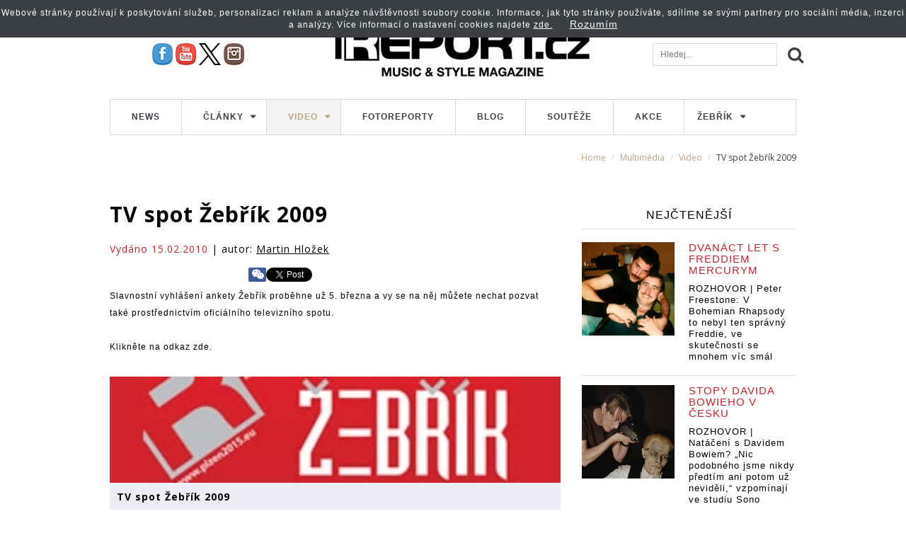

--- FILE ---
content_type: text/html; charset=utf-8
request_url: https://www.google.com/recaptcha/api2/aframe
body_size: 269
content:
<!DOCTYPE HTML><html><head><meta http-equiv="content-type" content="text/html; charset=UTF-8"></head><body><script nonce="YPZLfw9NWlVYrX8uXhM8cA">/** Anti-fraud and anti-abuse applications only. See google.com/recaptcha */ try{var clients={'sodar':'https://pagead2.googlesyndication.com/pagead/sodar?'};window.addEventListener("message",function(a){try{if(a.source===window.parent){var b=JSON.parse(a.data);var c=clients[b['id']];if(c){var d=document.createElement('img');d.src=c+b['params']+'&rc='+(localStorage.getItem("rc::a")?sessionStorage.getItem("rc::b"):"");window.document.body.appendChild(d);sessionStorage.setItem("rc::e",parseInt(sessionStorage.getItem("rc::e")||0)+1);localStorage.setItem("rc::h",'1769112631965');}}}catch(b){}});window.parent.postMessage("_grecaptcha_ready", "*");}catch(b){}</script></body></html>

--- FILE ---
content_type: text/css
request_url: https://www.ireport.cz/css/prettyPhoto.css
body_size: 2433
content:
div.pp_default .pp_top,div.pp_default .pp_top .pp_middle,div.pp_default .pp_top .pp_left,div.pp_default .pp_top .pp_right,div.pp_default .pp_bottom,div.pp_default .pp_bottom .pp_left,div.pp_default .pp_bottom .pp_middle,div.pp_default .pp_bottom .pp_right{height:13px}
div.pp_default .pp_top .pp_left{background:url(../css/prettyPhoto/default/sprite.png) -78px -93px no-repeat}
div.pp_default .pp_top .pp_middle{background:url(../css/prettyPhoto/default/sprite_x.png) top left repeat-x}
div.pp_default .pp_top .pp_right{background:url(../css/prettyPhoto/default/sprite.png) -112px -93px no-repeat}
div.pp_default .pp_content .ppt{color:#f8f8f8}
div.pp_default .pp_content_container .pp_left{background:url(../css/prettyPhoto/default/sprite_y.png) -7px 0 repeat-y;padding-left:13px}
div.pp_default .pp_content_container .pp_right{background:url(../css/prettyPhoto/default/sprite_y.png) top right repeat-y;padding-right:13px}
div.pp_default .pp_next:hover{background:url(../css/prettyPhoto/default/sprite_next.png) center right no-repeat;cursor:pointer}
div.pp_default .pp_previous:hover{background:url(../css/prettyPhoto/default/sprite_prev.png) center left no-repeat;cursor:pointer}
div.pp_default .pp_expand{background:url(../css/prettyPhoto/default/sprite.png) 0 -29px no-repeat;cursor:pointer;width:28px;height:28px}
div.pp_default .pp_expand:hover{background:url(../css/prettyPhoto/default/sprite.png) 0 -56px no-repeat;cursor:pointer}
div.pp_default .pp_contract{background:url(../css/prettyPhoto/default/sprite.png) 0 -84px no-repeat;cursor:pointer;width:28px;height:28px}
div.pp_default .pp_contract:hover{background:url(../css/prettyPhoto/default/sprite.png) 0 -113px no-repeat;cursor:pointer}
div.pp_default .pp_close{width:30px;height:30px;background:url(../css/prettyPhoto/default/sprite.png) 2px 1px no-repeat;cursor:pointer}
div.pp_default .pp_gallery ul li a{background:url(../css/prettyPhoto/default/default_thumb.png) center center #f8f8f8;border:1px solid #aaa}
div.pp_default .pp_social{margin-top:7px}
div.pp_default .pp_gallery a.pp_arrow_previous,div.pp_default .pp_gallery a.pp_arrow_next{position:static;left:auto}
div.pp_default .pp_nav .pp_play,div.pp_default .pp_nav .pp_pause{background:url(../css/prettyPhoto/default/sprite.png) -51px 1px no-repeat;height:30px;width:30px}
div.pp_default .pp_nav .pp_pause{background-position:-51px -29px}
div.pp_default a.pp_arrow_previous,div.pp_default a.pp_arrow_next{background:url(../css/prettyPhoto/default/sprite.png) -31px -3px no-repeat;height:20px;width:20px;margin:4px 0 0}
div.pp_default a.pp_arrow_next{left:52px;background-position:-82px -3px}
div.pp_default .pp_content_container .pp_details{margin-top:5px}
div.pp_default .pp_nav{clear:none;height:30px;width:110px;position:relative}
div.pp_default .pp_nav .currentTextHolder{font-family:Georgia;font-style:italic;color:#999;font-size:11px;left:75px;line-height:25px;position:absolute;top:2px;margin:0;padding:0 0 0 10px}
div.pp_default .pp_close:hover,div.pp_default .pp_nav .pp_play:hover,div.pp_default .pp_nav .pp_pause:hover,div.pp_default .pp_arrow_next:hover,div.pp_default .pp_arrow_previous:hover{opacity:0.7}
div.pp_default .pp_description{font-size:11px;font-weight:700;line-height:14px;margin:5px 50px 5px 0}
div.pp_default .pp_bottom .pp_left{background:url(../css/prettyPhoto/default/sprite.png) -78px -127px no-repeat}
div.pp_default .pp_bottom .pp_middle{background:url(../css/prettyPhoto/default/sprite_x.png) bottom left repeat-x}
div.pp_default .pp_bottom .pp_right{background:url(../css/prettyPhoto/default/sprite.png) -112px -127px no-repeat}
div.pp_default .pp_loaderIcon{background:url(../css/prettyPhoto/default/loader.gif) center center no-repeat}
div.light_rounded .pp_top .pp_left{background:url(../css/prettyPhoto/light_rounded/sprite.png) -88px -53px no-repeat}
div.light_rounded .pp_top .pp_right{background:url(../css/prettyPhoto/light_rounded/sprite.png) -110px -53px no-repeat}
div.light_rounded .pp_next:hover{background:url(../css/prettyPhoto/light_rounded/btnNext.png) center right no-repeat;cursor:pointer}
div.light_rounded .pp_previous:hover{background:url(../css/prettyPhoto/light_rounded/btnPrevious.png) center left no-repeat;cursor:pointer}
div.light_rounded .pp_expand{background:url(../css/prettyPhoto/light_rounded/sprite.png) -31px -26px no-repeat;cursor:pointer}
div.light_rounded .pp_expand:hover{background:url(../css/prettyPhoto/light_rounded/sprite.png) -31px -47px no-repeat;cursor:pointer}
div.light_rounded .pp_contract{background:url(../css/prettyPhoto/light_rounded/sprite.png) 0 -26px no-repeat;cursor:pointer}
div.light_rounded .pp_contract:hover{background:url(../css/prettyPhoto/light_rounded/sprite.png) 0 -47px no-repeat;cursor:pointer}
div.light_rounded .pp_close{width:75px;height:22px;background:url(../css/prettyPhoto/light_rounded/sprite.png) -1px -1px no-repeat;cursor:pointer}
div.light_rounded .pp_nav .pp_play{background:url(../css/prettyPhoto/light_rounded/sprite.png) -1px -100px no-repeat;height:15px;width:14px}
div.light_rounded .pp_nav .pp_pause{background:url(../css/prettyPhoto/light_rounded/sprite.png) -24px -100px no-repeat;height:15px;width:14px}
div.light_rounded .pp_arrow_previous{background:url(../css/prettyPhoto/light_rounded/sprite.png) 0 -71px no-repeat}
div.light_rounded .pp_arrow_next{background:url(../css/prettyPhoto/light_rounded/sprite.png) -22px -71px no-repeat}
div.light_rounded .pp_bottom .pp_left{background:url(../css/prettyPhoto/light_rounded/sprite.png) -88px -80px no-repeat}
div.light_rounded .pp_bottom .pp_right{background:url(../css/prettyPhoto/light_rounded/sprite.png) -110px -80px no-repeat}
div.dark_rounded .pp_top .pp_left{background:url(../css/prettyPhoto/dark_rounded/sprite.png) -88px -53px no-repeat}
div.dark_rounded .pp_top .pp_right{background:url(../css/prettyPhoto/dark_rounded/sprite.png) -110px -53px no-repeat}
div.dark_rounded .pp_content_container .pp_left{background:url(../css/prettyPhoto/dark_rounded/contentPattern.png) top left repeat-y}
div.dark_rounded .pp_content_container .pp_right{background:url(../css/prettyPhoto/dark_rounded/contentPattern.png) top right repeat-y}
div.dark_rounded .pp_next:hover{background:url(../css/prettyPhoto/dark_rounded/btnNext.png) center right no-repeat;cursor:pointer}
div.dark_rounded .pp_previous:hover{background:url(../css/prettyPhoto/dark_rounded/btnPrevious.png) center left no-repeat;cursor:pointer}
div.dark_rounded .pp_expand{background:url(../css/prettyPhoto/dark_rounded/sprite.png) -31px -26px no-repeat;cursor:pointer}
div.dark_rounded .pp_expand:hover{background:url(../css/prettyPhoto/dark_rounded/sprite.png) -31px -47px no-repeat;cursor:pointer}
div.dark_rounded .pp_contract{background:url(../css/prettyPhoto/dark_rounded/sprite.png) 0 -26px no-repeat;cursor:pointer}
div.dark_rounded .pp_contract:hover{background:url(../css/prettyPhoto/dark_rounded/sprite.png) 0 -47px no-repeat;cursor:pointer}
div.dark_rounded .pp_close{width:75px;height:22px;background:url(../css/prettyPhoto/dark_rounded/sprite.png) -1px -1px no-repeat;cursor:pointer}
div.dark_rounded .pp_description{margin-right:85px;color:#fff}
div.dark_rounded .pp_nav .pp_play{background:url(../css/prettyPhoto/dark_rounded/sprite.png) -1px -100px no-repeat;height:15px;width:14px}
div.dark_rounded .pp_nav .pp_pause{background:url(../css/prettyPhoto/dark_rounded/sprite.png) -24px -100px no-repeat;height:15px;width:14px}
div.dark_rounded .pp_arrow_previous{background:url(../css/prettyPhoto/dark_rounded/sprite.png) 0 -71px no-repeat}
div.dark_rounded .pp_arrow_next{background:url(../css/prettyPhoto/dark_rounded/sprite.png) -22px -71px no-repeat}
div.dark_rounded .pp_bottom .pp_left{background:url(../css/prettyPhoto/dark_rounded/sprite.png) -88px -80px no-repeat}
div.dark_rounded .pp_bottom .pp_right{background:url(../css/prettyPhoto/dark_rounded/sprite.png) -110px -80px no-repeat}
div.dark_rounded .pp_loaderIcon{background:url(../css/prettyPhoto/dark_rounded/loader.gif) center center no-repeat}
div.dark_square .pp_left,div.dark_square .pp_middle,div.dark_square .pp_right,div.dark_square .pp_content{background:#000}
div.dark_square .pp_description{color:#fff;margin:0 85px 0 0}
div.dark_square .pp_loaderIcon{background:url(../css/prettyPhoto/dark_square/loader.gif) center center no-repeat}
div.dark_square .pp_expand{background:url(../css/prettyPhoto/dark_square/sprite.png) -31px -26px no-repeat;cursor:pointer}
div.dark_square .pp_expand:hover{background:url(../css/prettyPhoto/dark_square/sprite.png) -31px -47px no-repeat;cursor:pointer}
div.dark_square .pp_contract{background:url(../css/prettyPhoto/dark_square/sprite.png) 0 -26px no-repeat;cursor:pointer}
div.dark_square .pp_contract:hover{background:url(../css/prettyPhoto/dark_square/sprite.png) 0 -47px no-repeat;cursor:pointer}
div.dark_square .pp_close{width:75px;height:22px;background:url(../css/prettyPhoto/dark_square/sprite.png) -1px -1px no-repeat;cursor:pointer}
div.dark_square .pp_nav{clear:none}
div.dark_square .pp_nav .pp_play{background:url(../css/prettyPhoto/dark_square/sprite.png) -1px -100px no-repeat;height:15px;width:14px}
div.dark_square .pp_nav .pp_pause{background:url(../css/prettyPhoto/dark_square/sprite.png) -24px -100px no-repeat;height:15px;width:14px}
div.dark_square .pp_arrow_previous{background:url(../css/prettyPhoto/dark_square/sprite.png) 0 -71px no-repeat}
div.dark_square .pp_arrow_next{background:url(../css/prettyPhoto/dark_square/sprite.png) -22px -71px no-repeat}
div.dark_square .pp_next:hover{background:url(../css/prettyPhoto/dark_square/btnNext.png) center right no-repeat;cursor:pointer}
div.dark_square .pp_previous:hover{background:url(../css/prettyPhoto/dark_square/btnPrevious.png) center left no-repeat;cursor:pointer}
div.light_square .pp_expand{background:url(../css/prettyPhoto/light_square/sprite.png) -31px -26px no-repeat;cursor:pointer}
div.light_square .pp_expand:hover{background:url(../css/prettyPhoto/light_square/sprite.png) -31px -47px no-repeat;cursor:pointer}
div.light_square .pp_contract{background:url(../css/prettyPhoto/light_square/sprite.png) 0 -26px no-repeat;cursor:pointer}
div.light_square .pp_contract:hover{background:url(../css/prettyPhoto/light_square/sprite.png) 0 -47px no-repeat;cursor:pointer}
div.light_square .pp_close{width:75px;height:22px;background:url(../css/prettyPhoto/light_square/sprite.png) -1px -1px no-repeat;cursor:pointer}
div.light_square .pp_nav .pp_play{background:url(../css/prettyPhoto/light_square/sprite.png) -1px -100px no-repeat;height:15px;width:14px}
div.light_square .pp_nav .pp_pause{background:url(../css/prettyPhoto/light_square/sprite.png) -24px -100px no-repeat;height:15px;width:14px}
div.light_square .pp_arrow_previous{background:url(../css/prettyPhoto/light_square/sprite.png) 0 -71px no-repeat}
div.light_square .pp_arrow_next{background:url(../css/prettyPhoto/light_square/sprite.png) -22px -71px no-repeat}
div.light_square .pp_next:hover{background:url(../css/prettyPhoto/light_square/btnNext.png) center right no-repeat;cursor:pointer}
div.light_square .pp_previous:hover{background:url(../css/prettyPhoto/light_square/btnPrevious.png) center left no-repeat;cursor:pointer}
div.facebook .pp_top .pp_left{background:url(../css/prettyPhoto/facebook/sprite.png) -88px -53px no-repeat}
div.facebook .pp_top .pp_middle{background:url(../css/prettyPhoto/facebook/contentPatternTop.png) top left repeat-x}
div.facebook .pp_top .pp_right{background:url(../css/prettyPhoto/facebook/sprite.png) -110px -53px no-repeat}
div.facebook .pp_content_container .pp_left{background:url(../css/prettyPhoto/facebook/contentPatternLeft.png) top left repeat-y}
div.facebook .pp_content_container .pp_right{background:url(../css/prettyPhoto/facebook/contentPatternRight.png) top right repeat-y}
div.facebook .pp_expand{background:url(../css/prettyPhoto/facebook/sprite.png) -31px -26px no-repeat;cursor:pointer}
div.facebook .pp_expand:hover{background:url(../css/prettyPhoto/facebook/sprite.png) -31px -47px no-repeat;cursor:pointer}
div.facebook .pp_contract{background:url(../css/prettyPhoto/facebook/sprite.png) 0 -26px no-repeat;cursor:pointer}
div.facebook .pp_contract:hover{background:url(../css/prettyPhoto/facebook/sprite.png) 0 -47px no-repeat;cursor:pointer}
div.facebook .pp_close{width:22px;height:22px;background:url(../css/prettyPhoto/facebook/sprite.png) -1px -1px no-repeat;cursor:pointer}
div.facebook .pp_description{margin:0 37px 0 0}
div.facebook .pp_loaderIcon{background:url(../css/prettyPhoto/facebook/loader.gif) center center no-repeat}
div.facebook .pp_arrow_previous{background:url(../css/prettyPhoto/facebook/sprite.png) 0 -71px no-repeat;height:22px;margin-top:0;width:22px}
div.facebook .pp_arrow_previous.disabled{background-position:0 -96px;cursor:default}
div.facebook .pp_arrow_next{background:url(../css/prettyPhoto/facebook/sprite.png) -32px -71px no-repeat;height:22px;margin-top:0;width:22px}
div.facebook .pp_arrow_next.disabled{background-position:-32px -96px;cursor:default}
div.facebook .pp_nav{margin-top:0}
div.facebook .pp_nav p{font-size:15px;padding:0 3px 0 4px}
div.facebook .pp_nav .pp_play{background:url(../css/prettyPhoto/facebook/sprite.png) -1px -123px no-repeat;height:22px;width:22px}
div.facebook .pp_nav .pp_pause{background:url(../css/prettyPhoto/facebook/sprite.png) -32px -123px no-repeat;height:22px;width:22px}
div.facebook .pp_next:hover{background:url(../css/prettyPhoto/facebook/btnNext.png) center right no-repeat;cursor:pointer}
div.facebook .pp_previous:hover{background:url(../css/prettyPhoto/facebook/btnPrevious.png) center left no-repeat;cursor:pointer}
div.facebook .pp_bottom .pp_left{background:url(../css/prettyPhoto/facebook/sprite.png) -88px -80px no-repeat}
div.facebook .pp_bottom .pp_middle{background:url(../css/prettyPhoto/facebook/contentPatternBottom.png) top left repeat-x}
div.facebook .pp_bottom .pp_right{background:url(../css/prettyPhoto/facebook/sprite.png) -110px -80px no-repeat}
div.pp_pic_holder a:focus{outline:none}
div.pp_overlay{background:#000;display:none;left:0;position:absolute;top:0;width:100%;z-index:9500}
div.pp_pic_holder{display:none;position:absolute;width:100px;z-index:10000}
.pp_content{height:40px;min-width:40px}
* html .pp_content{width:40px}
.pp_content_container{position:relative;text-align:left;width:100%}
.pp_content_container .pp_left{padding-left:20px}
.pp_content_container .pp_right{padding-right:20px}
.pp_content_container .pp_details{float:left;margin:10px 0 2px}
.pp_description{display:none;margin:0}
.pp_social{float:left;margin:0}
.pp_social .facebook{float:left;margin-left:5px;width:55px;overflow:hidden}
.pp_social .twitter{float:left;height: 20px;}
.pp_nav{clear:right;float:left;margin:3px 10px 0 0}
.pp_nav p{float:left;white-space:nowrap;margin:2px 4px}
.pp_nav .pp_play,.pp_nav .pp_pause{float:left;margin-right:4px;text-indent:-10000px}
a.pp_arrow_previous,a.pp_arrow_next{display:block;float:left;height:15px;margin-top:3px;overflow:hidden;text-indent:-10000px;width:14px}
.pp_hoverContainer{position:absolute;top:0;width:100%;z-index:2000}
.pp_gallery{display:none;left:50%;margin-top:-50px;position:absolute;z-index:10000}
.pp_gallery div{float:left;overflow:hidden;position:relative}
.pp_gallery ul{float:left;height:35px;position:relative;white-space:nowrap;margin:0 0 0 5px;padding:0}
.pp_gallery ul a{border:1px rgba(0,0,0,0.5) solid;display:block;float:left;height:33px;overflow:hidden}
.pp_gallery ul a img{border:0}
.pp_gallery li{display:block;float:left;margin:0 5px 0 0;padding:0}
.pp_gallery li.default a{background:url(../css/prettyPhoto/facebook/default_thumbnail.gif) 0 0 no-repeat;display:block;height:33px;width:50px}
.pp_gallery .pp_arrow_previous,.pp_gallery .pp_arrow_next{margin-top:7px!important}
a.pp_next{background:url(../css/prettyPhoto/light_rounded/btnNext.png) 10000px 10000px no-repeat;display:block;float:right;height:100%;text-indent:-10000px;width:49%}
a.pp_previous{background:url(../css/prettyPhoto/light_rounded/btnNext.png) 10000px 10000px no-repeat;display:block;float:left;height:100%;text-indent:-10000px;width:49%}
a.pp_expand,a.pp_contract{cursor:pointer;display:none;height:20px;position:absolute;right:30px;text-indent:-10000px;top:10px;width:20px;z-index:20000}
a.pp_close{position:absolute;right:0;top:0;display:block;line-height:22px;text-indent:-10000px}
.pp_loaderIcon{display:block;height:24px;left:50%;position:absolute;top:50%;width:24px;margin:-12px 0 0 -12px}
#pp_full_res{line-height:1!important}
#pp_full_res .pp_inline{text-align:left}
#pp_full_res .pp_inline p{margin:0 0 15px}
div.ppt{color:#fff;display:none;font-size:17px;z-index:9999;margin:0 0 5px 15px}
div.pp_default .pp_content,div.light_rounded .pp_content{background-color:#fff}
div.pp_default #pp_full_res .pp_inline,div.light_rounded .pp_content .ppt,div.light_rounded #pp_full_res .pp_inline,div.light_square .pp_content .ppt,div.light_square #pp_full_res .pp_inline,div.facebook .pp_content .ppt,div.facebook #pp_full_res .pp_inline{color:#000}
div.pp_default .pp_gallery ul li a:hover,div.pp_default .pp_gallery ul li.selected a,.pp_gallery ul a:hover,.pp_gallery li.selected a{border-color:#fff}
div.pp_default .pp_details,div.light_rounded .pp_details,div.dark_rounded .pp_details,div.dark_square .pp_details,div.light_square .pp_details,div.facebook .pp_details{position:relative}
div.light_rounded .pp_top .pp_middle,div.light_rounded .pp_content_container .pp_left,div.light_rounded .pp_content_container .pp_right,div.light_rounded .pp_bottom .pp_middle,div.light_square .pp_left,div.light_square .pp_middle,div.light_square .pp_right,div.light_square .pp_content,div.facebook .pp_content{background:#fff}
div.light_rounded .pp_description,div.light_square .pp_description{margin-right:85px}
div.light_rounded .pp_gallery a.pp_arrow_previous,div.light_rounded .pp_gallery a.pp_arrow_next,div.dark_rounded .pp_gallery a.pp_arrow_previous,div.dark_rounded .pp_gallery a.pp_arrow_next,div.dark_square .pp_gallery a.pp_arrow_previous,div.dark_square .pp_gallery a.pp_arrow_next,div.light_square .pp_gallery a.pp_arrow_previous,div.light_square .pp_gallery a.pp_arrow_next{margin-top:12px!important}
div.light_rounded .pp_arrow_previous.disabled,div.dark_rounded .pp_arrow_previous.disabled,div.dark_square .pp_arrow_previous.disabled,div.light_square .pp_arrow_previous.disabled{background-position:0 -87px;cursor:default}
div.light_rounded .pp_arrow_next.disabled,div.dark_rounded .pp_arrow_next.disabled,div.dark_square .pp_arrow_next.disabled,div.light_square .pp_arrow_next.disabled{background-position:-22px -87px;cursor:default}
div.light_rounded .pp_loaderIcon,div.light_square .pp_loaderIcon{background:url(../css/prettyPhoto/light_rounded/loader.gif) center center no-repeat}
div.dark_rounded .pp_top .pp_middle,div.dark_rounded .pp_content,div.dark_rounded .pp_bottom .pp_middle{background:url(../css/prettyPhoto/dark_rounded/contentPattern.png) top left repeat}
div.dark_rounded .currentTextHolder,div.dark_square .currentTextHolder{color:#c4c4c4}
div.dark_rounded #pp_full_res .pp_inline,div.dark_square #pp_full_res .pp_inline{color:#fff}
.pp_top,.pp_bottom{height:20px;position:relative}
* html .pp_top,* html .pp_bottom{padding:0 20px}
.pp_top .pp_left,.pp_bottom .pp_left{height:20px;left:0;position:absolute;width:20px}
.pp_top .pp_middle,.pp_bottom .pp_middle{height:20px;left:20px;position:absolute;right:20px}
* html .pp_top .pp_middle,* html .pp_bottom .pp_middle{left:0;position:static}
.pp_top .pp_right,.pp_bottom .pp_right{height:20px;left:auto;position:absolute;right:0;top:0;width:20px}
.pp_fade,.pp_gallery li.default a img{display:none}

--- FILE ---
content_type: image/svg+xml
request_url: https://www.ireport.cz/pics/x-logo.svg
body_size: 1587
content:
<?xml version="1.0" encoding="UTF-8" standalone="no"?>
<svg
   xmlns:dc="http://purl.org/dc/elements/1.1/"
   xmlns:cc="http://creativecommons.org/ns#"
   xmlns:rdf="http://www.w3.org/1999/02/22-rdf-syntax-ns#"
   xmlns:svg="http://www.w3.org/2000/svg"
   xmlns="http://www.w3.org/2000/svg"
   xmlns:sodipodi="http://sodipodi.sourceforge.net/DTD/sodipodi-0.dtd"
   xmlns:inkscape="http://www.inkscape.org/namespaces/inkscape"
   width="30.97418"
   height="31"
   version="1.1"
   id="svg845"
   sodipodi:docname="x-logo.svg"
   inkscape:version="1.0.1 (3bc2e813f5, 2020-09-07)">
  <metadata
     id="metadata851">
    <rdf:RDF>
      <cc:Work
         rdf:about="">
        <dc:format>image/svg+xml</dc:format>
        <dc:type
           rdf:resource="http://purl.org/dc/dcmitype/StillImage" />
        <dc:title></dc:title>
      </cc:Work>
    </rdf:RDF>
  </metadata>
  <defs
     id="defs849" />
  <sodipodi:namedview
     pagecolor="#ffffff"
     bordercolor="#666666"
     borderopacity="1"
     objecttolerance="10"
     gridtolerance="10"
     guidetolerance="10"
     inkscape:pageopacity="0"
     inkscape:pageshadow="2"
     inkscape:window-width="1920"
     inkscape:window-height="1057"
     id="namedview847"
     showgrid="false"
     fit-margin-top="0"
     fit-margin-left="0"
     fit-margin-right="0"
     fit-margin-bottom="0"
     inkscape:zoom="2.6833333"
     inkscape:cx="150"
     inkscape:cy="150.1255"
     inkscape:window-x="-8"
     inkscape:window-y="-8"
     inkscape:window-maximized="1"
     inkscape:current-layer="svg845" />
  <path
     d="M 18.43687,13.12789 29.96959,0 H 27.23766 L 17.21958,11.39644 9.22411,0 H 0 L 12.09335,17.23507 0,31 H 2.73192 L 13.30444,18.9624 21.75007,31 h 9.22411 M 3.71793,2.01745 h 4.197 L 27.2356,29.08167 h -4.19804"
     id="path843"
     style="stroke-width:0.103247" />
</svg>
